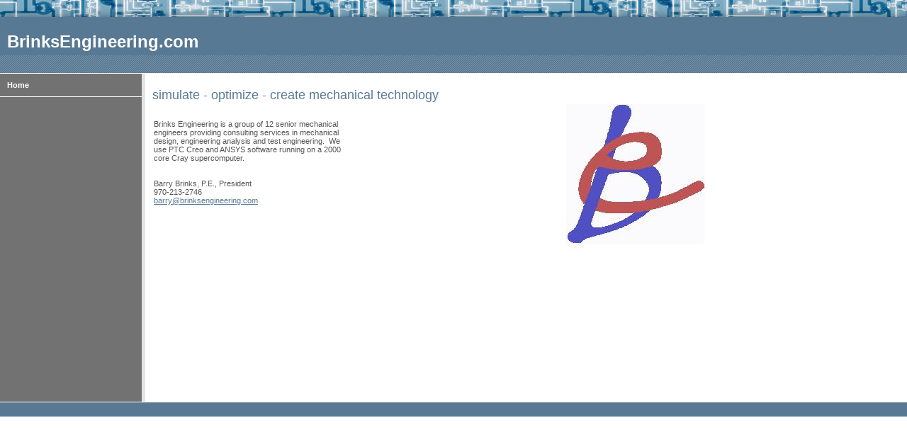

--- FILE ---
content_type: text/html
request_url: http://brinksengineering.com/
body_size: 1944
content:
<!DOCTYPE HTML PUBLIC "-//W3C//DTD HTML 4.01 Transitional//EN"
"http://www.w3.org/TR/html4/loose.dtd">
<html>
<head>
<meta name="robots" content="index, follow"><META HTTP-EQUIV="CACHE-CONTROL" CONTENT="NO-CACHE"><META HTTP-EQUIV="PRAGMA" CONTENT="NO-CACHE">
<script language="javascript">
//-- These colors are used in design templates

var col_primary="#587993";
var col_secondary="#ffffff";
var col_tertiary="#727272";
var col_background="#ffffff";

</script>


<script language="JavaScript" src="../scripts/ic_globals_published.js"></script><script language="JavaScript" src="scripts/user.js"></script><script language="JavaScript" src="scripts/photoalbum.js"></script>
<title>BrinksEngineering.com</title>
<link rel="stylesheet" media="screen" href="scripts/template.css"><link rel="stylesheet" media="all" href="scripts/website.css"><link rel="stylesheet" media="print" href="scripts/print.css"><link rel="stylesheet" media="all" href="scripts/1custom.css"><link rel="stylesheet" media="all" href="scripts/icwebsiteelement.css">
</head>
<body class="background" id="wide" onload="processMenus();sizeColumns();">
<div id="printwrap">
<div id="nav-left">
	<div class="headerfixedwidth">
			<div class="headerfixedminwidth">
				<div class="headerfixedlayout">
					<div class="headerfixedcontainer">
						<div class="headerfixedcontent">
							<div id="headertop" class="primary">
								<h1 id="website-title">BrinksEngineering.com</h1>
								<div id="headertop-pattern"></div>
							</div>
						</div>
					</div>
				</div>
			</div>
		</div>
	<div id="inner">
		<div class="fixedwidth">
			<div class="fixedminwidth">
				<div class="fixedlayout">
					<div class="fixedcontainer">
						<div class="fixedcontent">
							<div id="navcontainer" class="tertiary">
							<div><a href="home.html" class="tertiary" target="_self"><h3>Home</h3></a></div>

							</div>
						</div>
					</div>
				</div>
			</div>
		</div>
	<div id="content" class="background" style="z-index:0;">
			<h2 id="website-slogan" class="secondary">simulate - optimize - create       mechanical technology</h2>
			<table id="content-table">
        	 	<tr>
					<td id="content-table-main" align="left" valign="top">
						<!-- Start content section --><div id="pagecols">
<div id="column1">
<div id="colbody1" class="colbody">
<div class="building_block" id="pgbldblk3">
<div class="blockbody" id="body_pgbldblk3">
<table border="0" name="" width="100%" cellpadding="5" cellspacing="0">
<tr align="" valign="">
<td colspan="1" rowspan="1" width="50%" align="" valign="top">
					<div><br />Brinks Engineering is a group of&nbsp;12 senior&nbsp;mechanical engineers providing consulting services in mechanical design, engineering analysis and test engineering.&nbsp; We use PTC Creo and ANSYS software running on a 2000 core&nbsp;Cray supercomputer.<br /><br /><br />Barry Brinks, P.E., President<br />970-213-2746<br /><a href="mailto:barry@brinksengineering.com">barry@brinksengineering.com</a></div><br>
				
</td><td colspan="1" rowspan="1" width="50%" align="center" valign="top">
	  &nbsp;
        </td>
</tr>
</table>
</div>
</div>
<div class="building_block" id="pgbldblk9">
<div class="blockbody" id="body_pgbldblk9">
<table border="0" name="" width="100%" cellpadding="5" cellspacing="0">
<tr align="" valign="">
<td colspan="1" rowspan="1" width="100%" align="" valign="top">
					
				</td>
</tr>
</table>
</div>
</div>
<div class="building_block" id="pgbldblk13">
<div class="blockbody" id="body_pgbldblk13">
<table border="0" name="" width="100%" cellpadding="5" cellspacing="0">
<tr align="" valign="">
<td colspan="1" rowspan="1" width="100%" align="" valign="top">
					
				</td>
</tr>
</table>
</div>
</div>
<div class="building_block" id="pgbldblk17">
<div class="blockbody" id="body_pgbldblk17">
<table border="0" name="" width="100%" cellpadding="5" cellspacing="0">
<tr align="" valign="">
<td colspan="1" rowspan="1" width="100%" align="" valign="top">
					<div>&nbsp;</div><br>
				
</td>
</tr>
</table>
</div>
</div>
</div>
</div>
<div id="column2">
<div id="colbody2" class="colbody"></div>
</div>
<div id="column3">
<div id="colbody3" class="colbody"></div>
</div>
</div><div id="measurescroll" style="clear:both;"></div><table border="0" width="100%" cellpadding="0" cellspacing="0" id="other_footer">
<tr>
<td align="left" valign="middle"></td>
</tr>
<tr>
<td align="left" valign="middle"></td>
</tr>
</table>
<!-- End content section -->
					</td>
        	    	<td id="content-table-sub" align="left" valign="top" class="accent">&nbsp;</td>
				</tr>
			</table>
		</div>
		<div class="clearer"></div>
	</div>
	<div id="footer" class="primary"></div>
</div>
</div>
<script language="javaScript">
// Column Height Script
function pngHeight() {
	if (document.all) {
	document.getElementById('footer').style.zIndex=0;
	document.getElementById('inner').style.zIndex=1000;
	}
	if (document.getElementById('nav-left') || document.getElementById('nav-right')) {
		var pngH = document.getElementById('content').clientHeight;
		if (document.all) {
			document.getElementById('navcontainer').style.height=pngH;
			//document.getElementById('content').style.height=pngH;
		}
		else {
			document.getElementById('navcontainer').style.height=pngH + "px";
			//document.getElementById('content').style.height=pngH + "px";
		}
	}
}
var oldhandler = window.onload;
window.onload = (typeof oldhandler == "function")
    ? function() { oldhandler(); pngHeight(); } : pngHeight;
</script>
</body>
</html>


--- FILE ---
content_type: text/css
request_url: http://brinksengineering.com/scripts/template.css
body_size: 2942
content:
/*
-----------------------------------------------------------------------------------------
CSS document: ImageCafe Template Styles
Created: 12/22/2005
Last Modified: 05/24/2007
NOTE: Template styles included here cannot be changed by the customer
-------------------------------------------------------------------------------------- */
* {margin:0;padding:0;}  /* zero out everything */
body {width:100%;}
/*
-----------------------------------------------------------------------------------------
Global
-------------------------------------------------------------------------------------- */
div {position:relative;}
#printwrap {position:static;}
h1, h2, h3, h4, h5, h6 {margin:10px;}
h1#website-title {margin:0;}
h2#website-slogan {margin:0;}
#navcontainer div h3 {margin:0;}
ul, ol {
	margin:10px;
	padding:0 0 0 20px;
}
ol {padding:0 0 0 30px;}
blockquote {margin:10px 10px 10px 40px;}
.clearer {clear:both;}
#inner {float:left;}

/*------- Min width header --------*/
.headerfixedwidth {
	width:100%;
	min-width:759px;
}
.headerfixedcontent {
	
}
* html .headerfixedminwidth {
	padding-left:759px;
}
* html .headerfixedcontainer {
	margin-left:-759px;
	position:relative;
}
* html .headerfixedminwidth, * html .headerfixedcontainer, * html .headerfixedcontent, * html .headerfixedlayout  {
	height:1px;
}
/*------- stack the min-width fix wrappers so menus appear over content --------*/
.fixedwidth {
	z-index:1000;
}
.fixedcontent {
	z-index:1000;
}
.fixedminwidth {
	z-index:1000;
}
.fixedcontainer {
	z-index:1000;
}
.fixedlayout {
	z-index:1000;
}


/*
-----------------------------------------------------------------------------------------
General Layout Structure
-------------------------------------------------------------------------------------- */
/*------------------ nav-top ------------------*/
#nav-top .fixedwidth {
	width:100%;
	min-width:759px;
	z-index:1000;
}
#nav-top .fixedcontent {
	z-index:1000;
}
* html #nav-top .fixedminwidth {
	padding-left:759px;
	z-index:1000;
}
* html #nav-top .fixedcontainer {
	margin-left:-759px;
	position:relative;
	z-index:1000;
}
* html #nav-top .fixedminwidth, * html #nav-top .fixedcontainer, * html #nav-top .fixedcontent, * html #nav-top .fixedlayout  {
	height:1px;
	z-index:1000;
}

#nav-top {width:100%;}
	#nav-top #headertop {
		margin:0 0 0 0;
		padding:45px 0 0 0;
		width:100%;
		background-image:url(../images/ic_001_body_bg.jpg);
		background-repeat:repeat-x;
		background-position: top left;
	}
	#nav-top #navcontainer {
		float:left;
		width:100%;
		border-top:1px solid #fff;
		border-bottom:1px solid #fff;
		z-index:1000;
	}
	#nav-top #content {
		float:left;
		width:100%;
		border-top:10px solid #E3E3E3;
	}
	#nav-top #footer {
		clear:left;
		padding:10px;
		border-top:1px solid #fff;
		color:#fff;
	}
/*------------------ nav-left ------------------*/	
#nav-left {width:100%;}
	#nav-left #headertop {
		float:left;
		margin:0 0 0 0;
		padding:45px 0 0 0;
		width:100%;
		background-image:url(../images/ic_001_body_bg.jpg);
		background-repeat:repeat-x;
		background-position: top left;
	}
	#nav-left #inner {
		float:left;
		width:750px;
		border-top:1px solid #fff;
	}
	#nav-left #navcontainer {
		float:left;
		width:200px;
		height:100%;
		z-index:1000;
	}
	#nav-left #content {
		float:left;
		width:545px;
		border-left:5px solid #E3E3E3;
	}
	#nav-left #footer {
		clear:both;
		padding:10px;
		border-top:1px solid #fff;
		color:#fff;
	}
/*------------------ nav-right ------------------*/	
#nav-right {width:100%;}
	#nav-right #headertop {
		float:left;
		margin:0 0 0 0;
		padding:45px 0 0 0;
		width:100%;
		background-image:url(../images/ic_001_body_bg.jpg);
		background-repeat:repeat-x;
		background-position: top left;
	}
	#nav-right #inner {
		float:left;
		width:750px;
		border-top:1px solid #fff;
		height:100%;
	}
	#nav-right #navcontainer {
		float:right;
		width:200px;
		height:100%;
		z-index:1000;
	}
	#nav-right #content {
		float:left;
		width:550px;
		height:100%;
	}
	#nav-right #footer {
		clear:both;
		padding:10px;
		border-top:1px solid #fff;
		color:#fff;
	}
/*
-----------------------------------------------------------------------------------------
=#headertop
-------------------------------------------------------------------------------------- */	
#website-title {padding:0 0 5px 10px;}
#headertop-pattern {
	display:block;
	margin:0 0 -5px 0;
	background:transparent url(../images/ic_001_headertop_bg.gif) repeat-x top left;
	height:30px;
	filter: alpha(opacity=20);
	filter: progid:DXImageTransform.Microsoft.Alpha(opacity=20);
	-moz-opacity: 0.20; /* for older versions of Moz/FF */
	opacity:0.20;
}
/*
-----------------------------------------------------------------------------------------
Navigation Elements
-------------------------------------------------------------------------------------- */
/*------------------ nav-top ------------------*/	
#nav-top #navcontainer div, #nav-top #navcontainer div h3 {
	float:left;
	display:block;
}
	#nav-top #navcontainer div a:link, #nav-top #navcontainer div a:active, #nav-top #navcontainer div a:visited {
		float:left;
		border-right:1px solid #fff;
		padding:10px 10px 5px 10px;
		text-decoration:none;
		white-space: nowrap;
	}
	#nav-top #navcontainer div a:hover {
		padding-top:5px;
		border-top:5px solid #fff;
	}
		#nav-top #navcontainer div div.submenu, #nav-top #navcontainer div div.submenu h3 {
			float:left;
			display:block;
		}
		#nav-top #navcontainer div div.submenu {
			position:absolute;
			top:0;
			left:0;
			visibility: hidden;
			border-top:1px solid #fff;
			width:150px;
		}
			#nav-top #navcontainer div div.submenu div {display:block;margin:0;}
			#nav-top #navcontainer div div.submenu a:link, #nav-top #navcontainer div div.submenu a:active, #nav-top #navcontainer div div.submenu a:visited {
				float:left;
				width:130px;
				border-bottom:1px solid #fff;
				padding:10px 10px 5px 10px;
				text-decoration:none;
				word-wrap: break-word;
				white-space: normal;
			}
			#nav-top #navcontainer div div.submenu a:hover {
				padding-top:10px;
				border-top:0;
				padding-left:5px;
				border-left:5px solid #fff;
			}
			
/*------------------ nav-left ------------------*/		
#nav-left #navcontainer div {
	float:left;
	display:block;
}
	#nav-left #navcontainer div a:link, #nav-left #navcontainer div a:active, #nav-left #navcontainer div a:visited  {
		float:left;
		/*--- Width for IE5/Win only --*/
			width:200px;
		border-bottom:1px solid #fff;
		padding:10px;
		text-decoration:none;
		/*--- width for all other browsers --*/
			voice-family: "\"}\"";
			voice-family:inherit;
			width:180px;
			word-wrap: break-word;
	}
	#nav-left #navcontainer div a:hover {
		padding-left:5px;
		border-left:5px solid #fff;
	}
		#nav-left #navcontainer div div.submenu, #nav-left #navcontainer div div.submenu h3 {
			float:left;
			display:block;
		}
		#nav-left #navcontainer div div.submenu {
			position:absolute;
			top:0;
			left:0;
			visibility: hidden;
			width:150px;
		}
			#nav-left #navcontainer div div.submenu div {display:block;}
			#nav-left #navcontainer div div.submenu a:link, #nav-left #navcontainer div div.submenu a:active, #nav-left #navcontainer div div.submenu a:visited {
				float:left;
				border-left:1px solid #fff;
				width:150px;
				cursor:pointer;
				word-wrap: break-word;
			}
				#nav-left #navcontainer div div.submenu a:hover {
					padding-left:5px;
					border-left:6px solid #fff;
				}
/*------------------ nav-right ------------------*/		
#nav-right #navcontainer div, #nav-right #navcontainer div h3 {
	float:left;
	display:block;
}
	#nav-right #navcontainer div a:link, #nav-right #navcontainer div a:active, #nav-right #navcontainer div a:visited  {
		float:left;
		/*--- Width for IE5/Win only --*/
			width:200px;
		border-bottom:1px solid #fff;
		padding:10px;
		text-decoration:none;
		/*--- Proper width for all other browsers --*/
			voice-family: "\"}\"";
			voice-family:inherit;
			width:180px;
			word-wrap: break-word;
	}	
	#nav-right #navcontainer div a:hover {padding-left:5px;border-left:5px solid #fff;}	
		#nav-right #navcontainer div div.submenu, #nav-right #navcontainer div div.submenu h3 {
			float:left;
			display:block;
		}
		#nav-right #navcontainer div div.submenu {
			position:absolute;
			top:0;
			left:0;
			visibility: hidden;
			width:200px;
		}
			#nav-right #navcontainer div div.submenu div {display:block;}
			#nav-right #navcontainer div div.submenu a:link, #nav-right #navcontainer div div.submenu a:active, #nav-right #navcontainer div div.submenu a:visited {
				float:left;
				border-right:1px solid #fff;
				border-left:1px solid #fff;
				width:178px;
				cursor:pointer;
				word-wrap: break-word;
			}
				#nav-right #navcontainer div div.submenu a:hover {padding-left:10px;}
/*
-----------------------------------------------------------------------------------------
=#content
-------------------------------------------------------------------------------------- */
#nav-top #website-slogan,
#nav-left #website-slogan,
#nav-right #website-slogan {padding:20px 10px 0 10px}
/*
-----------------------------------------------------------------------------------------
Table Structures
-------------------------------------------------------------------------------------- */
/*------------------ nav-top ------------------*/	
#nav-top #content-table {
	width:750px;
}
	#nav-top #content-table-main {
	width:550px;
	/*width:100%;*/
	}
		#nav-top #content-table-main p {margin:10px 26px 15px 10px;}
	#nav-top #content-table-sub {
		display:block;
		width:199px;
		height:418px;
	}
		* html #nav-top #content-table-sub {
			padding:418px 0 0 199px;
		}
/*------------------ nav-left ------------------*/		
#nav-left #content-table {
	width:545px;
	float:left;
}
	#nav-left #content-table-main {
	width:352px;
	/*width:100%;*/
	
	}
		#nav-left #content-table-main p {margin:10px 26px 15px 10px;}
	#nav-left #content-table-sub {
		display:block;
		width:199px;
		height:418px;
	}
		* html #nav-left #content-table-sub {
			padding:418px 0 0 199px;
		}
/*------------------ nav-right ------------------*/		
#nav-right #content-table {
	width:545px;
	float:left;
}
	#nav-right #content-table-main {
	width:352px;
	/*width:100%;*/
	}
		#nav-right #content-table-main p {
		
		margin:10px 26px 15px 10px;
		}
	#nav-right #content-table-sub {
		display:block;
		width:299px;
		height:418px;

	}
		* html #nav-right #content-table-sub {
			padding:418px 0 0 199px;			
		}
/*------------------ no-accent adjustments ------------------*/		
#nav-top #content-table-sub.accent-none {display:none;}
#nav-left #content-table-sub.accent-none {display:none;}
#nav-right #content-table-sub.accent-none {display:none;}	

/*
-----------------------------------------------------------------------------------------
WIDE LAYOUT STYLES
-------------------------------------------------------------------------------------- */
/*--------------------------------- GLOBAL HEADER ---------------------------------*/
body#wide .headerfixedwidth {
	width:100%;
	min-width:1000px;
}
body#wide .headerfixedcontent {
	
}
* html body#wide .headerfixedminwidth {
	padding-left:1000px;
}
* html body#wide .headerfixedcontainer {
	margin-left:-1000px;
	position:relative;
}
* html body#wide .headerfixedminwidth, * html body#wide .headerfixedcontainer, * html body#wide .headerfixedcontent, * html body#wide body#wide .headerfixedlayout  {
	height:1px;
}

/*------------------------------------ NAV-TOP ------------------------------------*/
body#wide #nav-top #content-table {width:1000px;}
body#wide #nav-top #content-table-main {width:795px;}
body#wide #nav-top #content-table-sub {width:199px;}
body#wide #nav-top .fixedwidth {
	width:100%;
	min-width:1000px;
}
body#wide #nav-top .fixedcontent {
	
}
* html body#wide #nav-top .fixedminwidth {
	padding-left:1000px;
}
* html body#wide #nav-top .fixedcontainer {
	margin-left:-1000px;
	position:relative;
}
* html body#wide #nav-top .fixedminwidth, * html body#wide #nav-top .fixedcontainer, * html body#wide #nav-top .fixedcontent, * html body#wide #nav-top .fixedlayout  {
	height:1px;
}
/*------------------------------------ NAV-LEFT ------------------------------------*/
body#wide #nav-left #inner {width:1000px;}
body#wide #nav-left #content {width:795px;}
	body#wide #nav-left #content-table {width:795px;}
	body#wide #nav-left #content-table-main {width:596px;}
	body#wide #nav-left #content-table-sub {width:199px;}
/*------------------------------------ NAV-RIGHT ------------------------------------*/	
body#wide #nav-right #inner {width:1000px;}
	body#wide #nav-right #content {width:795px;}
		body#wide #nav-right #content-table {width:795px;}
		body#wide #nav-right #content-table-main {width:596px;}
		body#wide #nav-right #content-table-sub {width:199px;}


--- FILE ---
content_type: text/css
request_url: http://brinksengineering.com/scripts/website.css
body_size: 472
content:
*.primary {background-color: rgb(88, 121, 147)}
*.secondary {background-color: rgb(255, 255, 255)}
*.tertiary {background-color: rgb(114, 114, 114)}
*.background {background-color: rgb(255, 255, 255)}
h1#website-title {font-family: arial, verdana, sans-serif; font-size: 24px; font-weight: bold; color: rgb(255, 255, 255); font-style: normal; text-decoration: none}
h2#website-slogan {font-family: arial, verdana, sans-serif; font-size: 18px; font-weight: normal; color: rgb(88, 121, 147); font-style: normal; text-decoration: none}
*#content {font-family: verdana, arial, sans-serif; font-size: 11px; font-weight: normal; color: rgb(85, 85, 85); font-style: normal; text-decoration: none}
*#content a:link {font-weight: normal; color: rgb(88, 121, 147); font-style: normal; text-decoration: underline}
*#content a:active {font-weight: normal; color: rgb(88, 121, 147); font-style: normal; text-decoration: underline}
*#content a:visited {font-weight: normal; color: rgb(88, 121, 147); font-style: normal; text-decoration: underline}
*#content a:hover {font-weight: normal; color: rgb(79, 109, 132); font-style: normal; text-decoration: underline}
*#navcontainer div a h3 {font-family: verdana, arial, sans-serif; font-size: 11px; font-weight: bold; color: rgb(255, 255, 255); font-style: normal; text-decoration: none}
*#navcontainer div a:hover h3 {font-weight: bold; color: rgb(255, 255, 255); font-style: normal; text-decoration: none}
*#navcontainer div a:hover {font-weight: bold; color: rgb(255, 255, 255); font-style: normal; text-decoration: none}
*.accent {background: transparent url(../images/logo_1.jpg) no-repeat top left}


--- FILE ---
content_type: text/css
request_url: http://brinksengineering.com/scripts/1custom.css
body_size: 299
content:
#pagecols {  width:585px;  text-align:left;}
#column1 {  float:left; 
 width:585px;  }
#colbody1 {  border-top-width: 0px; border-top-style: none;
padding-top: 5px;
border-right-width: 0px; border-right-style: none;
padding-right: 5px;
border-bottom-width: 0px; border-bottom-style: none;
padding-bottom: 5px;
border-left-width: 0px; border-left-style: none;
padding-left: 5px;
  }
#body_pgbldblk3 { border-top-width: 0px; border-top-style: none;
padding-top: 5px;
border-right-width: 0px; border-right-style: none;
padding-right: 5px;
border-bottom-width: 0px; border-bottom-style: none;
padding-bottom: 5px;
border-left-width: 0px; border-left-style: none;
padding-left: 5px;
  width: 565px;   overflow: hidden;
  }
#body_pgbldblk9 { border-top-width: 0px; border-top-style: none;
padding-top: 5px;
border-right-width: 0px; border-right-style: none;
padding-right: 5px;
border-bottom-width: 0px; border-bottom-style: none;
padding-bottom: 5px;
border-left-width: 0px; border-left-style: none;
padding-left: 5px;
  width: 565px;   overflow: hidden;
  }
#body_pgbldblk13 { border-top-width: 0px; border-top-style: none;
padding-top: 5px;
border-right-width: 0px; border-right-style: none;
padding-right: 5px;
border-bottom-width: 0px; border-bottom-style: none;
padding-bottom: 5px;
border-left-width: 0px; border-left-style: none;
padding-left: 5px;
  width: 565px;   overflow: hidden;
  }
#body_pgbldblk17 { border-top-width: 0px; border-top-style: none;
padding-top: 5px;
border-right-width: 0px; border-right-style: none;
padding-right: 5px;
border-bottom-width: 0px; border-bottom-style: none;
padding-bottom: 5px;
border-left-width: 0px; border-left-style: none;
padding-left: 5px;
  width: 565px;   overflow: hidden;
  }
#column2 {  float:left;  }
#colbody2 {   }
#column3 {  float:left;  }
#colbody3 {   }
